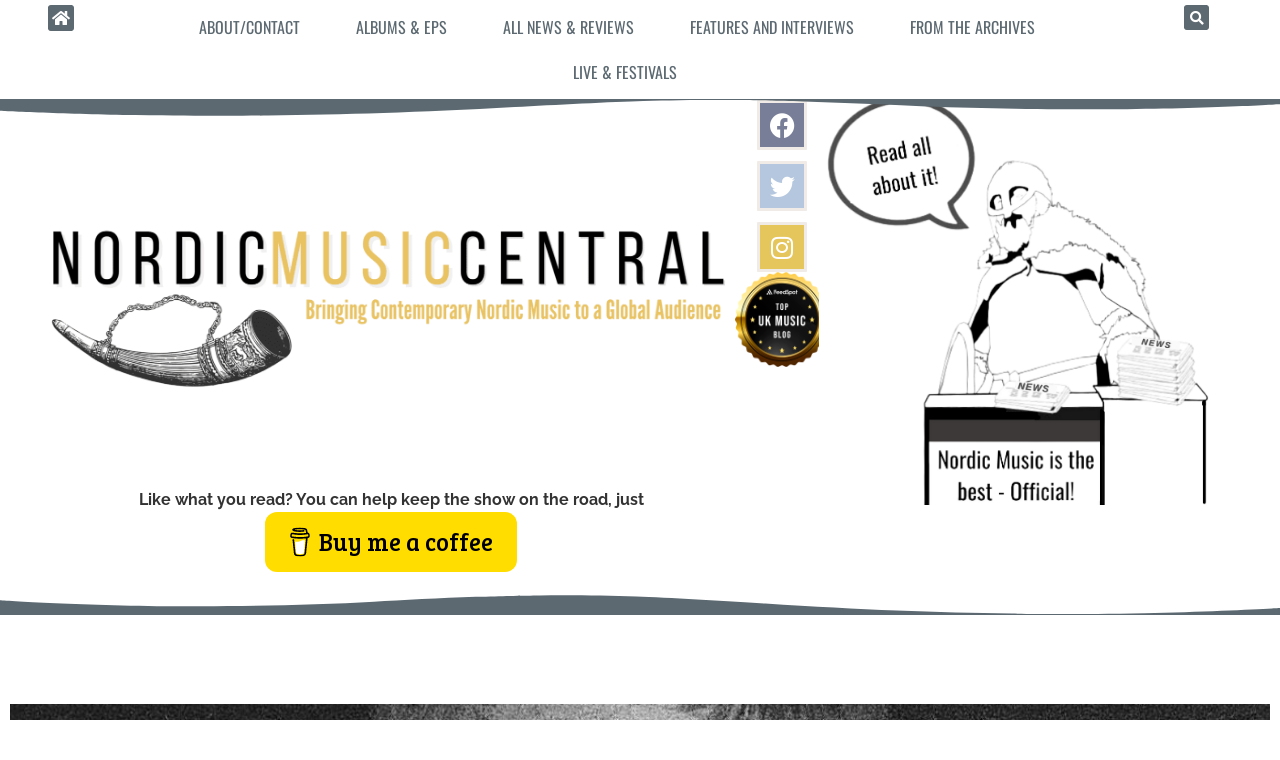

--- FILE ---
content_type: text/html; charset=utf-8
request_url: https://www.google.com/recaptcha/api2/anchor?ar=1&k=6LdoIlUkAAAAAEMGrS5F6-lQQ5fO2BqiHdGciAhS&co=aHR0cHM6Ly93d3cubm9yZGljbXVzaWNjZW50cmFsLmNvbTo0NDM.&hl=en&v=PoyoqOPhxBO7pBk68S4YbpHZ&size=invisible&anchor-ms=20000&execute-ms=30000&cb=o0ta1ishmkwx
body_size: 48813
content:
<!DOCTYPE HTML><html dir="ltr" lang="en"><head><meta http-equiv="Content-Type" content="text/html; charset=UTF-8">
<meta http-equiv="X-UA-Compatible" content="IE=edge">
<title>reCAPTCHA</title>
<style type="text/css">
/* cyrillic-ext */
@font-face {
  font-family: 'Roboto';
  font-style: normal;
  font-weight: 400;
  font-stretch: 100%;
  src: url(//fonts.gstatic.com/s/roboto/v48/KFO7CnqEu92Fr1ME7kSn66aGLdTylUAMa3GUBHMdazTgWw.woff2) format('woff2');
  unicode-range: U+0460-052F, U+1C80-1C8A, U+20B4, U+2DE0-2DFF, U+A640-A69F, U+FE2E-FE2F;
}
/* cyrillic */
@font-face {
  font-family: 'Roboto';
  font-style: normal;
  font-weight: 400;
  font-stretch: 100%;
  src: url(//fonts.gstatic.com/s/roboto/v48/KFO7CnqEu92Fr1ME7kSn66aGLdTylUAMa3iUBHMdazTgWw.woff2) format('woff2');
  unicode-range: U+0301, U+0400-045F, U+0490-0491, U+04B0-04B1, U+2116;
}
/* greek-ext */
@font-face {
  font-family: 'Roboto';
  font-style: normal;
  font-weight: 400;
  font-stretch: 100%;
  src: url(//fonts.gstatic.com/s/roboto/v48/KFO7CnqEu92Fr1ME7kSn66aGLdTylUAMa3CUBHMdazTgWw.woff2) format('woff2');
  unicode-range: U+1F00-1FFF;
}
/* greek */
@font-face {
  font-family: 'Roboto';
  font-style: normal;
  font-weight: 400;
  font-stretch: 100%;
  src: url(//fonts.gstatic.com/s/roboto/v48/KFO7CnqEu92Fr1ME7kSn66aGLdTylUAMa3-UBHMdazTgWw.woff2) format('woff2');
  unicode-range: U+0370-0377, U+037A-037F, U+0384-038A, U+038C, U+038E-03A1, U+03A3-03FF;
}
/* math */
@font-face {
  font-family: 'Roboto';
  font-style: normal;
  font-weight: 400;
  font-stretch: 100%;
  src: url(//fonts.gstatic.com/s/roboto/v48/KFO7CnqEu92Fr1ME7kSn66aGLdTylUAMawCUBHMdazTgWw.woff2) format('woff2');
  unicode-range: U+0302-0303, U+0305, U+0307-0308, U+0310, U+0312, U+0315, U+031A, U+0326-0327, U+032C, U+032F-0330, U+0332-0333, U+0338, U+033A, U+0346, U+034D, U+0391-03A1, U+03A3-03A9, U+03B1-03C9, U+03D1, U+03D5-03D6, U+03F0-03F1, U+03F4-03F5, U+2016-2017, U+2034-2038, U+203C, U+2040, U+2043, U+2047, U+2050, U+2057, U+205F, U+2070-2071, U+2074-208E, U+2090-209C, U+20D0-20DC, U+20E1, U+20E5-20EF, U+2100-2112, U+2114-2115, U+2117-2121, U+2123-214F, U+2190, U+2192, U+2194-21AE, U+21B0-21E5, U+21F1-21F2, U+21F4-2211, U+2213-2214, U+2216-22FF, U+2308-230B, U+2310, U+2319, U+231C-2321, U+2336-237A, U+237C, U+2395, U+239B-23B7, U+23D0, U+23DC-23E1, U+2474-2475, U+25AF, U+25B3, U+25B7, U+25BD, U+25C1, U+25CA, U+25CC, U+25FB, U+266D-266F, U+27C0-27FF, U+2900-2AFF, U+2B0E-2B11, U+2B30-2B4C, U+2BFE, U+3030, U+FF5B, U+FF5D, U+1D400-1D7FF, U+1EE00-1EEFF;
}
/* symbols */
@font-face {
  font-family: 'Roboto';
  font-style: normal;
  font-weight: 400;
  font-stretch: 100%;
  src: url(//fonts.gstatic.com/s/roboto/v48/KFO7CnqEu92Fr1ME7kSn66aGLdTylUAMaxKUBHMdazTgWw.woff2) format('woff2');
  unicode-range: U+0001-000C, U+000E-001F, U+007F-009F, U+20DD-20E0, U+20E2-20E4, U+2150-218F, U+2190, U+2192, U+2194-2199, U+21AF, U+21E6-21F0, U+21F3, U+2218-2219, U+2299, U+22C4-22C6, U+2300-243F, U+2440-244A, U+2460-24FF, U+25A0-27BF, U+2800-28FF, U+2921-2922, U+2981, U+29BF, U+29EB, U+2B00-2BFF, U+4DC0-4DFF, U+FFF9-FFFB, U+10140-1018E, U+10190-1019C, U+101A0, U+101D0-101FD, U+102E0-102FB, U+10E60-10E7E, U+1D2C0-1D2D3, U+1D2E0-1D37F, U+1F000-1F0FF, U+1F100-1F1AD, U+1F1E6-1F1FF, U+1F30D-1F30F, U+1F315, U+1F31C, U+1F31E, U+1F320-1F32C, U+1F336, U+1F378, U+1F37D, U+1F382, U+1F393-1F39F, U+1F3A7-1F3A8, U+1F3AC-1F3AF, U+1F3C2, U+1F3C4-1F3C6, U+1F3CA-1F3CE, U+1F3D4-1F3E0, U+1F3ED, U+1F3F1-1F3F3, U+1F3F5-1F3F7, U+1F408, U+1F415, U+1F41F, U+1F426, U+1F43F, U+1F441-1F442, U+1F444, U+1F446-1F449, U+1F44C-1F44E, U+1F453, U+1F46A, U+1F47D, U+1F4A3, U+1F4B0, U+1F4B3, U+1F4B9, U+1F4BB, U+1F4BF, U+1F4C8-1F4CB, U+1F4D6, U+1F4DA, U+1F4DF, U+1F4E3-1F4E6, U+1F4EA-1F4ED, U+1F4F7, U+1F4F9-1F4FB, U+1F4FD-1F4FE, U+1F503, U+1F507-1F50B, U+1F50D, U+1F512-1F513, U+1F53E-1F54A, U+1F54F-1F5FA, U+1F610, U+1F650-1F67F, U+1F687, U+1F68D, U+1F691, U+1F694, U+1F698, U+1F6AD, U+1F6B2, U+1F6B9-1F6BA, U+1F6BC, U+1F6C6-1F6CF, U+1F6D3-1F6D7, U+1F6E0-1F6EA, U+1F6F0-1F6F3, U+1F6F7-1F6FC, U+1F700-1F7FF, U+1F800-1F80B, U+1F810-1F847, U+1F850-1F859, U+1F860-1F887, U+1F890-1F8AD, U+1F8B0-1F8BB, U+1F8C0-1F8C1, U+1F900-1F90B, U+1F93B, U+1F946, U+1F984, U+1F996, U+1F9E9, U+1FA00-1FA6F, U+1FA70-1FA7C, U+1FA80-1FA89, U+1FA8F-1FAC6, U+1FACE-1FADC, U+1FADF-1FAE9, U+1FAF0-1FAF8, U+1FB00-1FBFF;
}
/* vietnamese */
@font-face {
  font-family: 'Roboto';
  font-style: normal;
  font-weight: 400;
  font-stretch: 100%;
  src: url(//fonts.gstatic.com/s/roboto/v48/KFO7CnqEu92Fr1ME7kSn66aGLdTylUAMa3OUBHMdazTgWw.woff2) format('woff2');
  unicode-range: U+0102-0103, U+0110-0111, U+0128-0129, U+0168-0169, U+01A0-01A1, U+01AF-01B0, U+0300-0301, U+0303-0304, U+0308-0309, U+0323, U+0329, U+1EA0-1EF9, U+20AB;
}
/* latin-ext */
@font-face {
  font-family: 'Roboto';
  font-style: normal;
  font-weight: 400;
  font-stretch: 100%;
  src: url(//fonts.gstatic.com/s/roboto/v48/KFO7CnqEu92Fr1ME7kSn66aGLdTylUAMa3KUBHMdazTgWw.woff2) format('woff2');
  unicode-range: U+0100-02BA, U+02BD-02C5, U+02C7-02CC, U+02CE-02D7, U+02DD-02FF, U+0304, U+0308, U+0329, U+1D00-1DBF, U+1E00-1E9F, U+1EF2-1EFF, U+2020, U+20A0-20AB, U+20AD-20C0, U+2113, U+2C60-2C7F, U+A720-A7FF;
}
/* latin */
@font-face {
  font-family: 'Roboto';
  font-style: normal;
  font-weight: 400;
  font-stretch: 100%;
  src: url(//fonts.gstatic.com/s/roboto/v48/KFO7CnqEu92Fr1ME7kSn66aGLdTylUAMa3yUBHMdazQ.woff2) format('woff2');
  unicode-range: U+0000-00FF, U+0131, U+0152-0153, U+02BB-02BC, U+02C6, U+02DA, U+02DC, U+0304, U+0308, U+0329, U+2000-206F, U+20AC, U+2122, U+2191, U+2193, U+2212, U+2215, U+FEFF, U+FFFD;
}
/* cyrillic-ext */
@font-face {
  font-family: 'Roboto';
  font-style: normal;
  font-weight: 500;
  font-stretch: 100%;
  src: url(//fonts.gstatic.com/s/roboto/v48/KFO7CnqEu92Fr1ME7kSn66aGLdTylUAMa3GUBHMdazTgWw.woff2) format('woff2');
  unicode-range: U+0460-052F, U+1C80-1C8A, U+20B4, U+2DE0-2DFF, U+A640-A69F, U+FE2E-FE2F;
}
/* cyrillic */
@font-face {
  font-family: 'Roboto';
  font-style: normal;
  font-weight: 500;
  font-stretch: 100%;
  src: url(//fonts.gstatic.com/s/roboto/v48/KFO7CnqEu92Fr1ME7kSn66aGLdTylUAMa3iUBHMdazTgWw.woff2) format('woff2');
  unicode-range: U+0301, U+0400-045F, U+0490-0491, U+04B0-04B1, U+2116;
}
/* greek-ext */
@font-face {
  font-family: 'Roboto';
  font-style: normal;
  font-weight: 500;
  font-stretch: 100%;
  src: url(//fonts.gstatic.com/s/roboto/v48/KFO7CnqEu92Fr1ME7kSn66aGLdTylUAMa3CUBHMdazTgWw.woff2) format('woff2');
  unicode-range: U+1F00-1FFF;
}
/* greek */
@font-face {
  font-family: 'Roboto';
  font-style: normal;
  font-weight: 500;
  font-stretch: 100%;
  src: url(//fonts.gstatic.com/s/roboto/v48/KFO7CnqEu92Fr1ME7kSn66aGLdTylUAMa3-UBHMdazTgWw.woff2) format('woff2');
  unicode-range: U+0370-0377, U+037A-037F, U+0384-038A, U+038C, U+038E-03A1, U+03A3-03FF;
}
/* math */
@font-face {
  font-family: 'Roboto';
  font-style: normal;
  font-weight: 500;
  font-stretch: 100%;
  src: url(//fonts.gstatic.com/s/roboto/v48/KFO7CnqEu92Fr1ME7kSn66aGLdTylUAMawCUBHMdazTgWw.woff2) format('woff2');
  unicode-range: U+0302-0303, U+0305, U+0307-0308, U+0310, U+0312, U+0315, U+031A, U+0326-0327, U+032C, U+032F-0330, U+0332-0333, U+0338, U+033A, U+0346, U+034D, U+0391-03A1, U+03A3-03A9, U+03B1-03C9, U+03D1, U+03D5-03D6, U+03F0-03F1, U+03F4-03F5, U+2016-2017, U+2034-2038, U+203C, U+2040, U+2043, U+2047, U+2050, U+2057, U+205F, U+2070-2071, U+2074-208E, U+2090-209C, U+20D0-20DC, U+20E1, U+20E5-20EF, U+2100-2112, U+2114-2115, U+2117-2121, U+2123-214F, U+2190, U+2192, U+2194-21AE, U+21B0-21E5, U+21F1-21F2, U+21F4-2211, U+2213-2214, U+2216-22FF, U+2308-230B, U+2310, U+2319, U+231C-2321, U+2336-237A, U+237C, U+2395, U+239B-23B7, U+23D0, U+23DC-23E1, U+2474-2475, U+25AF, U+25B3, U+25B7, U+25BD, U+25C1, U+25CA, U+25CC, U+25FB, U+266D-266F, U+27C0-27FF, U+2900-2AFF, U+2B0E-2B11, U+2B30-2B4C, U+2BFE, U+3030, U+FF5B, U+FF5D, U+1D400-1D7FF, U+1EE00-1EEFF;
}
/* symbols */
@font-face {
  font-family: 'Roboto';
  font-style: normal;
  font-weight: 500;
  font-stretch: 100%;
  src: url(//fonts.gstatic.com/s/roboto/v48/KFO7CnqEu92Fr1ME7kSn66aGLdTylUAMaxKUBHMdazTgWw.woff2) format('woff2');
  unicode-range: U+0001-000C, U+000E-001F, U+007F-009F, U+20DD-20E0, U+20E2-20E4, U+2150-218F, U+2190, U+2192, U+2194-2199, U+21AF, U+21E6-21F0, U+21F3, U+2218-2219, U+2299, U+22C4-22C6, U+2300-243F, U+2440-244A, U+2460-24FF, U+25A0-27BF, U+2800-28FF, U+2921-2922, U+2981, U+29BF, U+29EB, U+2B00-2BFF, U+4DC0-4DFF, U+FFF9-FFFB, U+10140-1018E, U+10190-1019C, U+101A0, U+101D0-101FD, U+102E0-102FB, U+10E60-10E7E, U+1D2C0-1D2D3, U+1D2E0-1D37F, U+1F000-1F0FF, U+1F100-1F1AD, U+1F1E6-1F1FF, U+1F30D-1F30F, U+1F315, U+1F31C, U+1F31E, U+1F320-1F32C, U+1F336, U+1F378, U+1F37D, U+1F382, U+1F393-1F39F, U+1F3A7-1F3A8, U+1F3AC-1F3AF, U+1F3C2, U+1F3C4-1F3C6, U+1F3CA-1F3CE, U+1F3D4-1F3E0, U+1F3ED, U+1F3F1-1F3F3, U+1F3F5-1F3F7, U+1F408, U+1F415, U+1F41F, U+1F426, U+1F43F, U+1F441-1F442, U+1F444, U+1F446-1F449, U+1F44C-1F44E, U+1F453, U+1F46A, U+1F47D, U+1F4A3, U+1F4B0, U+1F4B3, U+1F4B9, U+1F4BB, U+1F4BF, U+1F4C8-1F4CB, U+1F4D6, U+1F4DA, U+1F4DF, U+1F4E3-1F4E6, U+1F4EA-1F4ED, U+1F4F7, U+1F4F9-1F4FB, U+1F4FD-1F4FE, U+1F503, U+1F507-1F50B, U+1F50D, U+1F512-1F513, U+1F53E-1F54A, U+1F54F-1F5FA, U+1F610, U+1F650-1F67F, U+1F687, U+1F68D, U+1F691, U+1F694, U+1F698, U+1F6AD, U+1F6B2, U+1F6B9-1F6BA, U+1F6BC, U+1F6C6-1F6CF, U+1F6D3-1F6D7, U+1F6E0-1F6EA, U+1F6F0-1F6F3, U+1F6F7-1F6FC, U+1F700-1F7FF, U+1F800-1F80B, U+1F810-1F847, U+1F850-1F859, U+1F860-1F887, U+1F890-1F8AD, U+1F8B0-1F8BB, U+1F8C0-1F8C1, U+1F900-1F90B, U+1F93B, U+1F946, U+1F984, U+1F996, U+1F9E9, U+1FA00-1FA6F, U+1FA70-1FA7C, U+1FA80-1FA89, U+1FA8F-1FAC6, U+1FACE-1FADC, U+1FADF-1FAE9, U+1FAF0-1FAF8, U+1FB00-1FBFF;
}
/* vietnamese */
@font-face {
  font-family: 'Roboto';
  font-style: normal;
  font-weight: 500;
  font-stretch: 100%;
  src: url(//fonts.gstatic.com/s/roboto/v48/KFO7CnqEu92Fr1ME7kSn66aGLdTylUAMa3OUBHMdazTgWw.woff2) format('woff2');
  unicode-range: U+0102-0103, U+0110-0111, U+0128-0129, U+0168-0169, U+01A0-01A1, U+01AF-01B0, U+0300-0301, U+0303-0304, U+0308-0309, U+0323, U+0329, U+1EA0-1EF9, U+20AB;
}
/* latin-ext */
@font-face {
  font-family: 'Roboto';
  font-style: normal;
  font-weight: 500;
  font-stretch: 100%;
  src: url(//fonts.gstatic.com/s/roboto/v48/KFO7CnqEu92Fr1ME7kSn66aGLdTylUAMa3KUBHMdazTgWw.woff2) format('woff2');
  unicode-range: U+0100-02BA, U+02BD-02C5, U+02C7-02CC, U+02CE-02D7, U+02DD-02FF, U+0304, U+0308, U+0329, U+1D00-1DBF, U+1E00-1E9F, U+1EF2-1EFF, U+2020, U+20A0-20AB, U+20AD-20C0, U+2113, U+2C60-2C7F, U+A720-A7FF;
}
/* latin */
@font-face {
  font-family: 'Roboto';
  font-style: normal;
  font-weight: 500;
  font-stretch: 100%;
  src: url(//fonts.gstatic.com/s/roboto/v48/KFO7CnqEu92Fr1ME7kSn66aGLdTylUAMa3yUBHMdazQ.woff2) format('woff2');
  unicode-range: U+0000-00FF, U+0131, U+0152-0153, U+02BB-02BC, U+02C6, U+02DA, U+02DC, U+0304, U+0308, U+0329, U+2000-206F, U+20AC, U+2122, U+2191, U+2193, U+2212, U+2215, U+FEFF, U+FFFD;
}
/* cyrillic-ext */
@font-face {
  font-family: 'Roboto';
  font-style: normal;
  font-weight: 900;
  font-stretch: 100%;
  src: url(//fonts.gstatic.com/s/roboto/v48/KFO7CnqEu92Fr1ME7kSn66aGLdTylUAMa3GUBHMdazTgWw.woff2) format('woff2');
  unicode-range: U+0460-052F, U+1C80-1C8A, U+20B4, U+2DE0-2DFF, U+A640-A69F, U+FE2E-FE2F;
}
/* cyrillic */
@font-face {
  font-family: 'Roboto';
  font-style: normal;
  font-weight: 900;
  font-stretch: 100%;
  src: url(//fonts.gstatic.com/s/roboto/v48/KFO7CnqEu92Fr1ME7kSn66aGLdTylUAMa3iUBHMdazTgWw.woff2) format('woff2');
  unicode-range: U+0301, U+0400-045F, U+0490-0491, U+04B0-04B1, U+2116;
}
/* greek-ext */
@font-face {
  font-family: 'Roboto';
  font-style: normal;
  font-weight: 900;
  font-stretch: 100%;
  src: url(//fonts.gstatic.com/s/roboto/v48/KFO7CnqEu92Fr1ME7kSn66aGLdTylUAMa3CUBHMdazTgWw.woff2) format('woff2');
  unicode-range: U+1F00-1FFF;
}
/* greek */
@font-face {
  font-family: 'Roboto';
  font-style: normal;
  font-weight: 900;
  font-stretch: 100%;
  src: url(//fonts.gstatic.com/s/roboto/v48/KFO7CnqEu92Fr1ME7kSn66aGLdTylUAMa3-UBHMdazTgWw.woff2) format('woff2');
  unicode-range: U+0370-0377, U+037A-037F, U+0384-038A, U+038C, U+038E-03A1, U+03A3-03FF;
}
/* math */
@font-face {
  font-family: 'Roboto';
  font-style: normal;
  font-weight: 900;
  font-stretch: 100%;
  src: url(//fonts.gstatic.com/s/roboto/v48/KFO7CnqEu92Fr1ME7kSn66aGLdTylUAMawCUBHMdazTgWw.woff2) format('woff2');
  unicode-range: U+0302-0303, U+0305, U+0307-0308, U+0310, U+0312, U+0315, U+031A, U+0326-0327, U+032C, U+032F-0330, U+0332-0333, U+0338, U+033A, U+0346, U+034D, U+0391-03A1, U+03A3-03A9, U+03B1-03C9, U+03D1, U+03D5-03D6, U+03F0-03F1, U+03F4-03F5, U+2016-2017, U+2034-2038, U+203C, U+2040, U+2043, U+2047, U+2050, U+2057, U+205F, U+2070-2071, U+2074-208E, U+2090-209C, U+20D0-20DC, U+20E1, U+20E5-20EF, U+2100-2112, U+2114-2115, U+2117-2121, U+2123-214F, U+2190, U+2192, U+2194-21AE, U+21B0-21E5, U+21F1-21F2, U+21F4-2211, U+2213-2214, U+2216-22FF, U+2308-230B, U+2310, U+2319, U+231C-2321, U+2336-237A, U+237C, U+2395, U+239B-23B7, U+23D0, U+23DC-23E1, U+2474-2475, U+25AF, U+25B3, U+25B7, U+25BD, U+25C1, U+25CA, U+25CC, U+25FB, U+266D-266F, U+27C0-27FF, U+2900-2AFF, U+2B0E-2B11, U+2B30-2B4C, U+2BFE, U+3030, U+FF5B, U+FF5D, U+1D400-1D7FF, U+1EE00-1EEFF;
}
/* symbols */
@font-face {
  font-family: 'Roboto';
  font-style: normal;
  font-weight: 900;
  font-stretch: 100%;
  src: url(//fonts.gstatic.com/s/roboto/v48/KFO7CnqEu92Fr1ME7kSn66aGLdTylUAMaxKUBHMdazTgWw.woff2) format('woff2');
  unicode-range: U+0001-000C, U+000E-001F, U+007F-009F, U+20DD-20E0, U+20E2-20E4, U+2150-218F, U+2190, U+2192, U+2194-2199, U+21AF, U+21E6-21F0, U+21F3, U+2218-2219, U+2299, U+22C4-22C6, U+2300-243F, U+2440-244A, U+2460-24FF, U+25A0-27BF, U+2800-28FF, U+2921-2922, U+2981, U+29BF, U+29EB, U+2B00-2BFF, U+4DC0-4DFF, U+FFF9-FFFB, U+10140-1018E, U+10190-1019C, U+101A0, U+101D0-101FD, U+102E0-102FB, U+10E60-10E7E, U+1D2C0-1D2D3, U+1D2E0-1D37F, U+1F000-1F0FF, U+1F100-1F1AD, U+1F1E6-1F1FF, U+1F30D-1F30F, U+1F315, U+1F31C, U+1F31E, U+1F320-1F32C, U+1F336, U+1F378, U+1F37D, U+1F382, U+1F393-1F39F, U+1F3A7-1F3A8, U+1F3AC-1F3AF, U+1F3C2, U+1F3C4-1F3C6, U+1F3CA-1F3CE, U+1F3D4-1F3E0, U+1F3ED, U+1F3F1-1F3F3, U+1F3F5-1F3F7, U+1F408, U+1F415, U+1F41F, U+1F426, U+1F43F, U+1F441-1F442, U+1F444, U+1F446-1F449, U+1F44C-1F44E, U+1F453, U+1F46A, U+1F47D, U+1F4A3, U+1F4B0, U+1F4B3, U+1F4B9, U+1F4BB, U+1F4BF, U+1F4C8-1F4CB, U+1F4D6, U+1F4DA, U+1F4DF, U+1F4E3-1F4E6, U+1F4EA-1F4ED, U+1F4F7, U+1F4F9-1F4FB, U+1F4FD-1F4FE, U+1F503, U+1F507-1F50B, U+1F50D, U+1F512-1F513, U+1F53E-1F54A, U+1F54F-1F5FA, U+1F610, U+1F650-1F67F, U+1F687, U+1F68D, U+1F691, U+1F694, U+1F698, U+1F6AD, U+1F6B2, U+1F6B9-1F6BA, U+1F6BC, U+1F6C6-1F6CF, U+1F6D3-1F6D7, U+1F6E0-1F6EA, U+1F6F0-1F6F3, U+1F6F7-1F6FC, U+1F700-1F7FF, U+1F800-1F80B, U+1F810-1F847, U+1F850-1F859, U+1F860-1F887, U+1F890-1F8AD, U+1F8B0-1F8BB, U+1F8C0-1F8C1, U+1F900-1F90B, U+1F93B, U+1F946, U+1F984, U+1F996, U+1F9E9, U+1FA00-1FA6F, U+1FA70-1FA7C, U+1FA80-1FA89, U+1FA8F-1FAC6, U+1FACE-1FADC, U+1FADF-1FAE9, U+1FAF0-1FAF8, U+1FB00-1FBFF;
}
/* vietnamese */
@font-face {
  font-family: 'Roboto';
  font-style: normal;
  font-weight: 900;
  font-stretch: 100%;
  src: url(//fonts.gstatic.com/s/roboto/v48/KFO7CnqEu92Fr1ME7kSn66aGLdTylUAMa3OUBHMdazTgWw.woff2) format('woff2');
  unicode-range: U+0102-0103, U+0110-0111, U+0128-0129, U+0168-0169, U+01A0-01A1, U+01AF-01B0, U+0300-0301, U+0303-0304, U+0308-0309, U+0323, U+0329, U+1EA0-1EF9, U+20AB;
}
/* latin-ext */
@font-face {
  font-family: 'Roboto';
  font-style: normal;
  font-weight: 900;
  font-stretch: 100%;
  src: url(//fonts.gstatic.com/s/roboto/v48/KFO7CnqEu92Fr1ME7kSn66aGLdTylUAMa3KUBHMdazTgWw.woff2) format('woff2');
  unicode-range: U+0100-02BA, U+02BD-02C5, U+02C7-02CC, U+02CE-02D7, U+02DD-02FF, U+0304, U+0308, U+0329, U+1D00-1DBF, U+1E00-1E9F, U+1EF2-1EFF, U+2020, U+20A0-20AB, U+20AD-20C0, U+2113, U+2C60-2C7F, U+A720-A7FF;
}
/* latin */
@font-face {
  font-family: 'Roboto';
  font-style: normal;
  font-weight: 900;
  font-stretch: 100%;
  src: url(//fonts.gstatic.com/s/roboto/v48/KFO7CnqEu92Fr1ME7kSn66aGLdTylUAMa3yUBHMdazQ.woff2) format('woff2');
  unicode-range: U+0000-00FF, U+0131, U+0152-0153, U+02BB-02BC, U+02C6, U+02DA, U+02DC, U+0304, U+0308, U+0329, U+2000-206F, U+20AC, U+2122, U+2191, U+2193, U+2212, U+2215, U+FEFF, U+FFFD;
}

</style>
<link rel="stylesheet" type="text/css" href="https://www.gstatic.com/recaptcha/releases/PoyoqOPhxBO7pBk68S4YbpHZ/styles__ltr.css">
<script nonce="p93f57wG0j5_I9oCzv6T-g" type="text/javascript">window['__recaptcha_api'] = 'https://www.google.com/recaptcha/api2/';</script>
<script type="text/javascript" src="https://www.gstatic.com/recaptcha/releases/PoyoqOPhxBO7pBk68S4YbpHZ/recaptcha__en.js" nonce="p93f57wG0j5_I9oCzv6T-g">
      
    </script></head>
<body><div id="rc-anchor-alert" class="rc-anchor-alert"></div>
<input type="hidden" id="recaptcha-token" value="[base64]">
<script type="text/javascript" nonce="p93f57wG0j5_I9oCzv6T-g">
      recaptcha.anchor.Main.init("[\x22ainput\x22,[\x22bgdata\x22,\x22\x22,\[base64]/[base64]/[base64]/KE4oMTI0LHYsdi5HKSxMWihsLHYpKTpOKDEyNCx2LGwpLFYpLHYpLFQpKSxGKDE3MSx2KX0scjc9ZnVuY3Rpb24obCl7cmV0dXJuIGx9LEM9ZnVuY3Rpb24obCxWLHYpe04odixsLFYpLFZbYWtdPTI3OTZ9LG49ZnVuY3Rpb24obCxWKXtWLlg9KChWLlg/[base64]/[base64]/[base64]/[base64]/[base64]/[base64]/[base64]/[base64]/[base64]/[base64]/[base64]\\u003d\x22,\[base64]\\u003d\\u003d\x22,\x22w6Ziw44Cw6rDsTbCiCMNwokpdjDDrcK+HSTDoMKlOR3Cr8OEdMKOSRzDksKuw6HCjXATM8O0w4LCmx85w7thwrjDgCsBw5o8bhlofcOUwoNDw5AYw40rA2dBw78+wqtoVGg4LcO0w6TDo1pew4l7RwgcVV/DvMKjw5Zue8OTFcO1McORGMKswrHChzwtw4nCkcK2DsKDw6F+GsOjXyJoEENswp50wrJpAMO7J2vDnxwFEMO1wq/DmcKCw5g/[base64]/Cln/CtElHcGR9QMOeNHN6VHPDmX7Cv8OfwpTClcOWAHXCi0HCtBMiXw/CtsOMw7l8w7tBwr59wpRqYCLCimbDnsOtc8ONKcKLUSApwqfCoGkHw7jCqmrCrsO9ZcO4bQ3CpMOBwr7Dr8K2w4oBw7fCjMOSwrHCh2J/wrhSJ2rDg8Kfw6DCr8KQUSMYNxwMwqkpaMKnwpNMEMOTwqrDocODwobDmMKjw6tJw67DtsOPw55xwrtkwqTCkwAxbcK/bW96wrjDrsODwppHw4pgw5DDvTAsU8K9GMOgM1wuKmFqKngVQwXCoxnDowTCmMKKwqchwqDDhsOhUEkNbSt/[base64]/[base64]/w47CsMK/YsO0w7nDhsKowoPDg2ALN8OiwobDl8Oaw4QPOhIraMO9w6fDkjZfw6Rlw47DpRVcwr3Ch33DgsKTw4/Dp8O3wqrCv8K7UcOmD8KLA8Onw5Zdwqtew5puwqzCmcO4w7ECUMKEZlnCmwrCnCfDhMKfw4jChSnClcKhWR5cX37Cnh/DgsOWNcOmf0HCkMKWPlgXccOrc3bChMKSEcOZw7ofY041w4PDg8KXwqfDlA84wq7DucKVA8KxPMOCbn3Dp1tfahLCkUDChj3DthVJwq51N8Onw45aNsOIXcKmFMOIwoN8EAXDj8OLw6V+AsOzwroTwo3Cth5Zw4jDoxdEWnV9SzTCucKPw51Lw7bDg8O7w4RTw7/DsERww5EkXcKjbsKhccKNwprDlsKJPCzCvXFGwrcZwpw6wqAVw7xbEMOvw7TCkxQyJsOQQ1TDhcK4HEvDqWlNUXXDnQDDsX3DtsK7wqxAwqV3Lj/DjWUgwpLCtsKuw5d1SsKfSyvDkiXDqcOEw4c7XMO2w6F2AsKqw7bCisKYw5XDiMKFwrVMw6YDccOqwr48wpfCpT5oMcOuw7XClyJnwrnCrMOzICV8wrFSwo7Ct8Kxwos9IcKwwpw9wqXDr8OgVMKdHsO3w6kSBjjCgMO3w4k4fRTDg23CrCcVw5zCr0s3wr/CvMOsLcKPUD0ZwqHDrsKtPFHDpsKhOEDDgkvDoALDiSApfsOoO8KHYsO5w5Z5w5Mdwo/CnMKew7TCkmnCkMOvw6NKw4/DhmLChGELHU0RKwnCh8KfwqQzCcOZwqRPwq0TwoorLMKiw4nCrMK0dSpEfsOVwpgDwo/DkRhpbcOySEvCgcOiOcKiecO4w59Ow4hUW8OYOsOmTcOLw53DqsKew4fCnMOaETTCisOowrogw5vDlmZiwqZUwpPDmBgMwr3DumcoworCqMOOBwIjRcKKw7h+aA/Di3vCgcKfwoU9w4rCiFHDpsOMw4URe1pVwolBwr/CtcKsXMK9woLDi8KZw6gmw7rCn8OBw7M6CcKlwpwpw7TCkR8vMBo+w7vDlX47w5bCsMK4CMOrwoNYFMOxccOnwpQ2wr/DvcO6wrPDhQbClzTDrDLDhy/CsMOtbGXDv8Osw5ppSHHDiB3Ckk7DtRvDtQU9woDCsMKXNH4zwqsYw7nDpMOhwrcVIcKNX8Kjw4QwwrxUc8KSw5rCusO1w7RCfsOYYRrCliDDpcKgd2rCgxpLCcO9wpEiw7/CoMKxFgbCigEZFsKmJsKeDS0Bw5IGNsOpFMOOYsO8wqdewoZ/asOGw6I/CDBWwrJzY8KKwohkw7VFw5jCh354DcKbwosow5wxw4rCjsOPwqDCs8OYTcKDcjUyw4ljS8OFwo7ChiLCtcKHwoXCicK3KgHDriPCiMKDbMO+CEQ0OEQ6w7DDiMO7w6wvwrdIw45Iw45QKnZPOkIlwovCiUBuAcOhwo/CiMK2XyXDgcKRe2MCwplqcsO8wo/DicOTw4JZLXI5wrZfQ8KwAzPDisK3wp0Lw7vDtsOXKcKRPsOEOMOzLsK7w5jDvcOTwp3DrgbCiMOyYsO/wpMhBlzDnQ7Co8Otw4LCm8Krw6TChV7CocO4wo8TbMKMPMKmeXMBw5ACw7cfJloZCsKRdSXDvxXChsO2VCjCnyrCiEYuPcKrwrbDlMOyw6Z2w4g+w79bWcOscMKYbMKuwpAhJMKcwpxOLj3ClcO5QMKSwq3CgcOkE8KIPg3CkFwbw4RiCg/ClHJgPMKgwqfCvD/DmjshcsOrBjvCmXXCi8OCU8OSwpDDm2sTFsOCAsKHwo9TwqrDmGbDjyMVw5XDuMKKTsOtPMO/w7Zlwp1MUsOwRCAsw5lkBRbCn8Opw7cJJcKuwpjDv2EfNcONwp3Co8Odwr7Dig8aVsKtVMKdwpEXYlY/w6ZAw6bDqMK7wpogeRvCrxbDisKKw610wqdfwqbDsSNVBsODPBZswpjDuXvDocOXw4NtwrvCq8OCMRxveMOtw57Di8OoOsKGw6dtw7B0woRtbcOAw5fCrMOpw4/CtMOgwq8CNsOPCDvCkyZaw6Ijw6BIWMKiDBwmFzDCkcOKaxB3NllSwpYGwqrCuDHCu1ZAwr9jAMOzcsO6wptMTcOcTloYwpjCuMK+S8O1wq3DikFFEMKmw6HDmcOpBXbCpcOtQsOawrvDisOyDMKHCMO+wpfCjFYNw7pDwqzDijkaVsKfTHFJw4/CiyPCqsOjZcKIYcOLw77DgMOOTsKHwo3DusOFwrdieUsFwqPClcOrw6tVU8OXecK/[base64]/Dl2UBY8KlXDxuw6nDiMKlwovDu8KiwqPCicKNw511TsOjwp4uw6HCtMOXRWQPw7HCmcK/wovCnMOhGcKjwq9PM3pnwpsNwoZWfWpQw4h/CsKCwqQNV0PDpgJcannCmsKkw4/Dg8Opwp58MF7DojbCtyHDksOWITbClQ/CucKkw4xbwqjDiMKoU8KZwrMmPAZgwrnDjsKEewBaL8OHdMOgHVbCscO4wrN8DMOQMxwvwqXCjMOcTcO1w5zCoF/Cg3UrYgAPehTDusKBwojDtm8EYMKlPcO1w6vDsMO/NsO1w7oBAcOSwqsVwo1Uw7PCgMKLCcO7wr3CmMKqIMOnwoDDgcO6w7vDm1bDkwM/w7NWBcKqwpjCucKxScOjw7TDm8OdegQcw6fCr8ObBcKCI8OWwr4UFMO/GsKuwopIc8OHcghzwqDCjMOLMjlTN8KNwoHCpxBqam/Dm8O3NcKRHlcGBmDDn8KaWg5MWB4BMMKZA3jDqMOlD8KUIsOhw6PCo8OcbBTClGJUw6jDpsOFwr7CrcOgZQTCqm3DmcO/w4EXaljDl8O7w6TCgMOEBMK2w5N8D37ChCYSCBXDh8KeGh/DoFPDkQpDwrB8dyTCqnYxw5jDjCUHwobCtMOHw5LCrwTDvsKSwpR3wrDDlsKmw5Q1wpERwqDDijHDhMOlMxQEd8KJHBcoJ8OUwp/CisOsw5DChcKVw4zChMKkDF3DusOFwpDDqMOBJlcTwoclLgBuZsOKHMOMGsK3w6hFwqZuMRMmw7nDq2l1wqcrw5LCkB5BwrrCmMK6wqvCm30acAEhLgbCjsKRUEANwq5Ef8Oxw55JSMOBA8Kgw47Dg3zDosOLw67DthlRw5TCulvCusKhOcO1w5PClUh/w5VmNMO+w6dyG1XCn0NPfcOrwozCq8OJw7jCqF9twowmeDDDoyvCp1rDg8OCZDUSw7/[base64]/[base64]/CgcKTE8KPSMKLwpDCqUFWw4jCvhA2ScOzCTI4C8Ohwp9cwotMwpfDv8OOAB52wqgqNsOWwrBHw7nCoXHCpmPCqmQnwoXCrXlMw69mG0nCi1PDm8OgHcOoHDsNIsOMfsO5CF3CtDDCp8KWcxfDssOHwr/CpCAObcONasOtwrEMeMOTw6rCixA3wp/Cn8OAJw7DtBPCo8OQw4XDuyjDs2YIfMK/MATDrXDCr8Oew5UjRcOfMEZ8S8O4w6vCvxfDkcKkKsOiw7jDrcK5wo0NTBHCjR/DpH8Ywr1rwrDDk8O9wr7ChcKyw77DnipIeMKPf04KbnnDp2cEwrbDu1LDsW3ChsO/[base64]/w6d6wolkw6nCo8OSUMK5w7XDmsOdWgorwoslw7EXQ8OFHllJwrt6wpnDpsOiUBpwBMOtwq7DsMOsw7PCmRQNXMOfDMK9RVBkajjCtl5Jwq7DmMOfwpPDn8KswpfDkMOpwrA1wrzCsUkKwqV/JDZZGsKSwo/DkH/[base64]/V3hMUsO9w40UaCvDnzbDgnHCm8K5QcK1w7gtRcKuSMKtbcKJZGdQdsO0SE8rOjzCmXjDnzx0cMOpw6bDmsKtwrVUKS/Ckkwww7PDkgPCswMOwprDnMOdGTHDjVLDssOzK2zCjUDCvcOybsO0RsKxw7DDpcKfwpAxw6jCp8OKaX7CtzrCmkPCuGVcw7DDomALQHIqG8OheMKww5fDksKuGMKEwrMYMsOTwqfDosOVwpbDusKnw4TCnRXCuk3CvkpfIRbDvR/[base64]/ClXrDjgwnwrDDvcKLw5wDwoLDjD0JwqXDi3NAHcOeMsOrwpRlw7RpwozCocOXHSRXw7FSwq/CvEzDhHHCtGnCh3tww4R7ZMKfXGbDhCMSZFkvR8KIwr/[base64]/wrjCphPCvljClB53EcKJRsOtNHrDt8OCwo7DmcKiYyLCtW9wJ8OGCcKPwqAsw7TDmcO+LMK6w6TCvwbCkC/CtGcoasKARnAKw6vCul94dcOXw6XCkmTDqH9Pwqlvw74lCUfDtWvCvEzCuSrDllzDjGLCtcOOwokPw4pHw5rCkEVqwq0dwpnDpHnCg8Kzw4nDg8OjQsOzwrpHCEctw6jDjsOLwoI/w5bCjMOMLybDhibDlWTCvsKnQcONw4BKw6Z6wrMuw5gdwp5IwqTDtcKQLsOywp/Cn8OnUMKsdsK1FMKpCMO6wpHCtHwOwr8NwpM7worDsXnDpUXDgQrDhUzDqCvCrA8rf28kwpzCqTHDn8K2DzY+PQLDtMO4SSPDqxnDqy7CpMORw6TDlsKMakPDhQsowoMww6ELwo5uwr4NYcKWDVlaK37CgsKYw4VXw5kECcOkwrZlwqjDqG/[base64]/Cgm4Rw6TCjy/DnGjDpDV5ZcKBwpNuw7gnUsOawqrDlsKEUS/ChAAuVyzDtsOEGMKVwrPDuz3CoXc1QcKBw74+w6hQaHchw7DDmcONeMOgVMOswpp/[base64]/[base64]/CvMK3J8ObWENuUjHCvMO7wrknwq9FE1Zyw6/Ct3bDtsKcwozCt8KxwqLDmsOTwrUEBMOcdifDqlHCgcOqwq5YN8KZL03CrCPDpMOQw53DlcKbeD7CisKBJgbCoWwBa8OPwq/DuMKMw6cJfWtpbAnCisKmw7skcsOnHV/DhsKdb0zCg8Ocw5NfGcKrM8KpIMKAEcK3wohbwpPDviJawqJdw5fDtAxIwozCin4RwobDk2RMJsKKwrNmw53DiVDDmGsCwqPCr8OPw5HCmMKew5xnH29aB0TDqDhbTsO/RUXDgcKBRxVxecOnwqYGKyNjKsOrw4jDnkXDpcOBWcKAfcOhZsOhw4crdnoEWQJoVi5Cw7rDtWMGUQZew4kzwotEw7vCiB9nbmd9NWvDhMKxw7wBDiAWC8KRwqbDoALCqsO1JH/DjQV0Kzdpwo7CqCAmwqsaOk/CqsKhwo3CiSHCpwbCnXAOw4TDoMK1w6Ixw75Ia2nCo8KFw7HCjMKjW8OeXcKGwpgWwotqSSvCkcObwr3CrHMPRV3DrcO/[base64]/[base64]/Cj8OFwrTCoxTCnCkBEToYBSYlw4DDjwpYSi7CoXh+wq7DisKhw7NyPcK8w4vDvExyG8KyOG7CimPCoB0AwpHDgMO9NQhrwprDghnCgsKJHcK5w7E/[base64]/R8KjwpzCqcK1wrfCiMOVU3fDocOVfVnDozgYT2tswrVbwrM9w4/Cr8KqwqXDu8KpwoYGTBTDi1ovw43CqsK6ex9lw559w5thw7/CiMKqw6rDq8OWTTNNwq4fwqRFNgDDvMK/[base64]/CgFjCu8O4aMKPJsKXw73DhWlBK2BTQ8KUWsKfBsO+wrfCqMKKw4k5w6Fow6vCmAkHwo7CnUvDjSXDgEHCu0cYw7PDmMK/[base64]/[base64]/U3DCo2UgQ8KTNMO5wpXCuiHCuxLCqj8tfsKFwrhrIj/CjsOWwr7CrTLCr8O8w6LDu2JPKwjDlkXDnMKDw7lew4rCriFnwoTCuWk3w4TCmEwgAsKyfcKJGMKFwowMw7/DkcOREkTClEjDsQ/DjETDiXvCh37Dvw7Dr8KbGsK2ZcOGFsK2SwTCrHxEw63CrEEAA2lCBTnDi2HCiB/CisKRS2N3wrp3wrJGw6LDusO9UF0Xw5bCh8KCw6HDqMKZwp7CjsOxVWPDgBo2JsOKwo7DlldWwrZDVTbCsw0zwqXCocKEQz/CncKPX8OCw6LDix86I8OmwoTDujIbLsKJw5Eqw4Rdw5zDngnDqSV3E8ORw5UFw6Agw6MCS8OFaBzCiMKYw6EXTMKLZcKfIUfDqcKwfwA4w44ew4jDvMK+SzPDl8Orc8OoQMKBRMO0TsOkBsKcworCjyAEwrcnIMKrLcKVw6B3w6t+RMOiWsKMc8OcLsKgw4V6Oi/ChwbDqMK4wqPCt8K3WcKrwqbCtsKrw7NREcKXFMO/w4UiwrJfw4x4wpgjwqjDtMOdwoLCj0FUGsK5YcKDwp5Kwq7Dv8Ojw6IlRn5Xw77DgRtWIVrDn3wiPsKuw50TwqnCmQpZwqnDjQHDt8Oow4nDqcOZwo7Do8K9w5FsH8KWLRnDtcOUJcKqJsKJwrQJwpPDhmgbwoDDt1lIw5HDsl90Uw7Dtm3DsMK/wrLDjMKow6tqM3Jjw5XCn8OgYsKZwoNswoHCnMOVw6nDrcKBPsOCw4rCt2l+w4w4RlAdw5ooBsOfBBwOw409wpDDrW0Vw6bDmsKRNyV9BBnDjHbDi8OXw5TDjMKewp5OXk5Awp3Coy7CicKTBFYnwr3Dh8K9w7UwaAQrw6PDhlDDncKQwo4cdsK7WsKjwp/Dg23DvsOvwr5ZwrEVBsO1woI4HcKIw4fCn8KfwoPCkmbDvMKYwohkwrNMwp9DUcOvw7QpwpjCuh1EAmzCusOwwoMkRRlGw5XDqknCmcO8w6kyw7rCtj3Dml4/[base64]/DsMOUw7LCj0jDt8OuUUzCo8K6TcKtGsO6w6fDigVwMcK0wpnDmcKxBsOswqUNw7zCmQ4Rw4kabMK3woXCnMOoccOgRH7Cv1gcaw9jTCfCnAnCrsK3RXYywqDDiFRgwqDDo8Kmw4rCosO9LmXCig3CvCXDn21mOsO0bzYiwrfCtMOkVMOBB0EBTsK/w5c2w4PDmcOlSMKxaWDDqT/Ch8K0GMOYAsKhw5g8wrrCumI6YsK5wrIIwpozwrACw68Nw7NMw6HDu8KyBCrDp29tUyfCpXnCpzE2cx8Cw5UNw6vDq8ObwrZxdcKyN1FPMMOOSsKVVMKmwqdDwpZMZMOaKkFzwrXCkcOYwrnDlmlRV03DhBlfDsOddE/[base64]/CigvChcKDw6USw7HCtcK+wpDCoMKrCAw4wrvDij4rKmXCh8K5CMOeHsKRwrhaZMKpIcK1wo8wKnRFG1xcwozDrCLCiFA6UMOmRjXClsKOGmvCvsKaNMOvw5JJEUHChxx4XRDDuUMwwqNLwp/Dn0gNw7cbPMOuW1E3F8OSw4oXw61kVRJrGcOyw5U9VcKwf8KXYMO5YAvClMOIw4NDw6jDt8Oxw67DgcOeZzzDv8KaNcOyAMOdG2DDnizCr8K+w5HCqsKow405woXDksOlw4vChMOXdCFgOsKPwqFvwpbCmGBdJUXDsxNQTMOnw4jDsMKEw7IccsKlFcKMQ8Kjw7/CjSZMDsOkw4/DlHfDvMOXZggRwq3DiTorG8OgWm/CrcKhw6snwo5WwqXDgTVrw4zDjMOpw5zDklZww4HDsMO0WztewqHDo8OJFMKRw5NcU0Ikw4d3wpDCjH0HwrLChgt5XjLDqQ/CvCHDp8KlHsOuwr8UdTnCrT/[base64]/wq9Mw7nCvcO1w4HDkxPDtMKROD7DpjbDo8K1wqZnwodWazrCmsO/OBlgC2A+CSLDr1FtwrLDlMOaN8ODYcK7WHo0w4QgwpTDqMOTwqhDA8OOwpBvVsOAw5cDw7gAPRQ2w57CiMOMworCusKhIMOIw5cMwoLDhcOwwqo/wpkbwqbDsG0TaQDDo8KUQ8K9w5pDScKNX8K7eW/[base64]/Dn8OCAsKuXzfDpQ/CsEplw4LCo8K9w7YWEDA9LMOFNVLCr8Ofwq3Du3k1I8OGU3zDoXJew6rCt8KabhbDrnBEw4rCkQTCgnVJCGfCszkOMQALDcKqw6rDoxHDiMOUcHUBw7RNwoTDpHgiR8OePg7DqXBGw7LCv00GY8OIw4TCgQxmXBXCt8KyeDc1fCfDukZywqZJw7w5eUdow58/LsOoKMKvfQQFFVdzw4bDp8KNZ2TDuWIuFS7Cv1diR8OmJcOBw4lMfWFsw6lHw4/CqwTChMKBwq1STm/DosKocnzDngsYwoMrCy50VQZ5wpXCmMKGwr3Cj8OJwrnDp2vDhwFSC8Knwq1vVcOMEgXCmDh7wp/CqMOMwp3DjMOQw5rDtgDCrQLDqcOmwpMGwrLCuMOKD28RZcOdw5nCkUjCijDCvgXDrMKTNzAdOFMBH0t+w7RSw6RVwpzCrcKJwqVRw5nDiB/Cg2DDmxI2A8KMKx5MHMKNE8KwwqjDp8KbclFqw7jDuMKOwoF7w7bCr8KCbmbDmMKrNQLDjkUXwqUtZsKFdQxkw5A/wrEmwr7Dqi3CqwRow67Dh8K8w4xSVMO/w47ChcKYwpvCpGnCvQYKWB3DvMO1VQQ4wqF4wqhsw73DuytdIsOTblQGQX/Dv8KFwrzDlGtAwp0KDERmIitnw718LjU0w5xWw7RQVyZFwrnDtsKhw7bCisK3wrV3UsOMwrvCh8KVGgzDsX/[base64]/DosK/w6vCpAPDjEt4blXDp8K3wo0Gw6bCkhvCvMOfSsKYN8K/w6bDtcK/w51cwprDuBbCicKow7LCqF3CgMOqCsOhEcOKRk3CpMOETMK9InB0wq5bw6HDjkjCjsODw5Bvwq0AYnBzwrzDp8O4w6fCjMOSwp/DkMKdw5o6woVoAsKPT8KVw57CssK3w7PCisKJwo1TwqTDgjMPQm4oWMORw7gtw4XCoXHDugzDk8OcwpHCtw/CpMOEwr5dw4XDgmfDkz4Ww51qLsKrbcK5I0/[base64]/DhcO/esONPVDDmsOGTcOgesKKw7rDosKvGxxbWMO0w4HCl23ClWAuwq8pDsKSwq/[base64]/YBLCsj3CpFjCn8OaU8OEA8OkXsOaZUdEBG9owoQ5GsOAw6PDu3JzwogewpLCh8KJZMK9woVnw63DkU7CgR4eVFzDoUfDtgMFw5g5wrVGeT/CpcOUw73CpsKvw6MKw57DusOWw7tmwrdYTcOnMcORFsKlcsO3w6DCpsOAw4rDh8KOKn0zMQ5bwr3DqcKaJlXCjWtACMO6GcKjw73CtsKXOcOVQMKEwrnDvsOZw5/[base64]/CqsK1NHwww7xmOMKxw6DCr8KYw63CqsOxw43DncO5KsOwwqUqwr/CtkzDmcKnT8OSVcO9QV3DkmlQwqYwdMOyw7LDv3UFw7gBZMKQJyDDlcOTw5plwqnCikI+w4TCgwBbw4zDmWE7w5gwwrpmHFTDkcO5DsOQwpM2wrHCtMKKw4LCqlPDmcK7SMKJw4PDisK4fMKlwrDDtnrCm8OAMn/Cv2U6csKgwoHCq8KhBSpXw5xawrcMEFUxYsOww4bDpMKvwq/Dr1PDi8OBwolINCXDv8K8IMKFw53Crwgbw73CucOgw592H8KywoNjSsKtAzrCj8OgKz3Dq27Di3HDoQDCl8Kcw5AJw6/DoU5EATsaw5LDo1bDizJNOk88UMOKXsKOS2jDpcOnGWsJV2fDi2fDvMOFw6Q3wr7DisKgwrkjw7c3w7jCtynDrcOGa37CjkPCmmoMw4fDpMODw7lvecOzw4/CoX0bw6DDvMKuwrIJw6XChk5HF8OHZQjDmcKROsO/w6Aaw6AuBCLDgMKXOzrCrmVqw7MbZcOSwo3CoAnCjMKrwoN0w73DvjAtwoIJw7fCpE3Cm1HCusKkw63DuXzDscKXwrvDssOwwq4VwrLDsSdPDEREwq8Vf8KwOcOkK8O3woYjDzzCq2LDrlfDvcKQD3jDqMK/wpbCiQgww5jCm8K2MCrCnEVoQsKvZQbCgm0XGFxCJcO+KXw5RhbDjkHDrA3DlcKDw77Dn8OUTcOsEnfDgcKDZWBWMcKFw7hJBF/DlVRaAMKWw77CisOER8OIwobCtnzCosOCw54+wrHDuBLDrcO/w69SwpUSw5zDtcK3BMOTw4F5wojCjwzDrgA7w4LDpxrDojHCusOREsOtf8OTG2ogw70RwqY0wprCrwl7Y1U/wqp0d8OrCiRZwqrCgThfBSvCq8KzT8Otw44cw73Dg8O7XcOlw6LDi8KKSj/[base64]/wo4fc8OHw5LCrCIjesOFfHXCisO/CcKNw58lw74pwpxZw6s/EsOwbCARwpNKw4LCmcODTG8xw4LCpjY1AsK4w4LCvsOcw601YmHCn8O7CsOINQXDpBLDhH/Ch8KUNx7DoBzDsUXCpcOQw5fCom0FNFIQfTcJXMKJY8K8w7TCo2DDhm0ww5nCsUN3JhzDuTXDl8O5wobCv3UCUsOKwqtLw6NdwrnDvMKow6oDScOBPTJ+wrl5w4bDiMKKPTEECg8xw6FpwoUrwofDnGjCg8OAwocReMOAwqzCvEjCjz/DqsKbYifDtho6AjPDksK5GSg9VAbDnMOBcDllUsObw5ZxH8O8w5jCpTrDsUFcw5VyJ0dKw4QzeHPDiVbCvinCpMOtw5nCmjMbDnTCi3AXw6bCnsKWY09YNHjDs1EvTMKpwojCpxXCtg3CrcOZwq3DpR/CjlzDnsOKwqXDusKoYcOlwrh4A0AseWHConDCtDVdw6DDgsOuXQckOMOFwpbCnm3CuTJKwpDCvHdzXMK2L3PChQPCvsKZcsOYFBHDrcO8dMKRHcKtw5rDpgJqBkbDkU4owqxdw57DqcKWYsKFEsKZD8O0wq/DtcOhwq8lwrEXw5PCuXfCuSdKXWdAwpkKw6PCvk5xTEVtdA90w7ZpKEsOFcOnw5zDngLCkD9WDMOYw7knw5EGw7rCucOjw44Ld2DCtcKPVHPCg1pQwo1YwrPDnMK/R8K+wrV/w6DDtBl+EcOwwpvDvUfCn0fDqMK2w5IQw6s1KQxEw7jCsMOnw5jChiBcw6/DicKtwrlafk9FwprDgSXDpX5iw6vDiF/DojVew6rDsgDCiFIew4TCuBLDnsOzLMOTU8K4wqfDnDzCicOMOMO4f1xrwqrDm0DCnsO3wp/DuMKeZcOmw5fCvUZHEMKuwp3DusKCdsOcw7rCrcOlEMKOwqpYw5F3dGlDXMOXE8OrwpVswppkwp57bXBBPGrDvR3DvsKywpEww7ZQwrbDpXsBMXTCkEQWPsOMHF5rW8KKHsKEwr/[base64]/DiXfChErDtMK5w4XDilRFVzI5wqvDiQtXwqF5woUsKcO4YyjDt8KHAsOfwrVSMsOCw6bCgcKgVT/[base64]/CpMOkw6p4wr7DucODOXV2bsKbNQPCkWjDucKIYVoOTGPCh8O3eDddRxYxw5Ucw7/DlRvDjsO9BcO7VUDDlcOfcQPDiMKaRTAqw5TCmXLDuMOaworDoMKHwoIow7zDsMKMWzvDjgvDoHInw5wRwo7CmWp+w43CmWTCjANGw6TDrgohacONw6DCmQXDthxKw6V8wo3CnMKHw7pYE2RRe8K2AsO7csOSwr9rw6DCk8K/[base64]/Cs2rCihpLw6TDqcKMwpPCmMO6w77DnBvCrGPDmcKCUMKMw4TCgsKHGsKww7PDijl7wqoPAMKvw5Vewq1Pw5fCssK1PsO3wp5mw4tYXRXDksKqwp7DkBldwqPDt8K1TcOzwrIVw5rDkWLDvMO3w4XCmMKhchTDqD/Ci8OxwrsAwrvDj8Kvwotmw6QbBlXDp0HCtXnCscOJMcKuw6APHxbCrMOhwoxKBjvDv8KIw43Dsg/CscOkwoXDqMOzdlR1ecKyK1fCucOIw5JAM8K5w7pIwrEAw5rCt8OaQS3CpsOCRzgvGMObwq5wSGtHKQfCl2/DlVUgwqh8w6VGLRhGDMKywpIlNQfColLDs0wswpINcxTDisO2MhLCuMKZdGDDrMKhwqM2V3xLQjQeLhTCqsOrw6bCvWbCssOuScOdwqoDwpktccOawoFlwrLCocKHHMK2w6VNwq9HRMKpI8K3w7ErNMK4NsO9wogLwqwnTBxdWFF4TsKAwovDtw/ChGEGI07DlcKmw4XDrsODwr7CgMKMAgUJw6ojG8O8UUnDjcK9w6JJwofCm8OqEsORwqPCgVQ5woPCg8OBw6ZXJj1NwqDDr8K9dB5sH3LDnsO2w43Dvhp+bsOswq3Dv8K7w6rCp8KdbB3Dn0XDmMOlPsOKwrp8QUMLbzvDmRl3w67DjClmWMOFw4/[base64]/[base64]/Ck8KLXxREUsK3w7sTwqMZDAlDwqoywrNSQxLDvVAGZ8KpSMOudcKmw5wqw5g9w4jDsXpAE3DCtQU5w5ZfNXZ7AMKJw4bDlgkmOUzCo0DDo8OaIcOWwqPDvcOiRmMJFxoOaDjDimXCuHrDhQNCwotbw5d5wq92eD0eesKbfxx+w4pDLy/[base64]/DkRjDkEjCgMKKw4vDvMKTSFBHLsOEw6psa2ZawqPCtD07V8OJw4fDusKcRlDDqxRyGivCnR/CosKHwqXCmTvCoMKqw4PCo2nCsxzDrWAtXMK3B2A5GXrDjDsFYnMBwrPDo8O0EylcWSDClMOqwqoFIQAndgbCvsOfwqzDpMKPw7vCrUzDksOKw5vCiXQlwobCm8OGwrfCrMKSen7Dg8K8wq50w7obwrDDncO9w6dZw4JeEiNrOsOhBC/DhjjCpMOLVMOBccKnwonChsK9LcK2w4lALsOcLmjCjwkkw4oaesOnYcKrbWwCw5gVfMKACm/CisKpBA3Cm8KPOcOkWU7CpFF8MD3ChjLCilFqDsKzUkl6w7HDkSbDtcOHwoAFwrhBw5/DhcOyw6h9bGTDiMOXwrDDkUvDrMKuRcKtw53Du2TDg2vDv8OswojDsx1qMcO/JAPCgSvDscO7w7TCuwgkVUHCk3PDnMOHE8K4w4TDnyHCnG/CtB1Nw7bCjMK2BWzDnWAJf07Cm8K6dMKyVVXDhQXCicKNY8KERcOCwonDnQZ1w6LCssKfKQUCw5zDlCjDsEtrwolGw7HCpkl/[base64]/w5ACw4law7XDo8KJL8OewoYdw4XDulYlwqNwcMK/wqMbZmEow40xSsOlw5gMF8KhwoDDm8OFw5UQwqcKwqV0AWYFBcOQwqshQsKLwpHDucKcw5dSIsKHJQ4QwpMRacKVw5XDjBcBwpHDimItwo02wovDs8O2wpzCi8Kpw6PDoGhpwqLCjHh2CCDCocO3w4I+DB4pEU/DliTDoXRuw5VfwofDn3EBw4vCsT/DknjCisKyTi3Dl0TDpzQRei3CrMKGV1Abw5fDhHjDvAzDg1lhw7nDlsO6wqHCgypDw6ZwVcKMA8O9woPCp8OrUMO6WsOHwpXDj8KgK8OgKcKUBMOzwqfCgcKUw5pQwpbDui9gw5Fgwroqw6crwozCnkvDjzfDt8OgwrDCtnANw7DDjsOEGTNJwofDn1TCiA/Ds1nDtUhswoMRw68Hw7JyCjw2RmRSJMKtDMORwppVwp7Ch3gwdx0EwoTCvMKlbsKDB0AFwqPCrMKgw53Dn8ODw58rw6DCjMOqJsKnw7/Cu8OucRcVw4fCjjLCgz3CvEfCtBPCrH7DmXweA2Ajwo9bwrbDsEwgwoHCqsOuwrzDhcKjwro6wrQYC8Oswo9dLH0ow7l5ZMOcwql6w4wzLnlMw6oiYQfCkMOmPQB+wrnDuSDDnsK6wojCgMKTwr7DnMK6QMKdBsKPwokvdUUBP3/CmsOTccKIY8KhCMOzwoLChyfDmS7ClUMBdwt8RsK9fyXCqxfDhVHDmMO4DsOcMsKswoQxTlzDnMO1w4XDgcKiKcK1wp52w6rDhWHCmzQBalB+w6vDtMOHwqzDmcKew7cLwoR1G8KJRV/[base64]/[base64]/MsKMwqjDnGNiLljDqsK3MHnCozorMcOZw6bDhcKZTXnDq3/Dj8KcCMOgMGPDvMODbcO+wpvDuSpLwrHCosKbXcKNZcOSw77CvzFJQjzDnQ/Cjxluw4Mpw6fCu8OuKsK8a8OYwqtQI2JTworCqsOgw5bCnMO6wqMOIx9gIsOIK8Kowp9edUlfwoN5w5vDssOKw4l0wrjDhAkkwrjCvkQzw6vDgMONIV7DmsO3wpBjw5jDphTCrHrDisKHw6UQwo/DnGLDq8Kvw5AvasKTcEjDssK9w6doGcKHEMKCwohuw64CKsORwrh6w54aLD3CoCIwwoteUQDCrQtfKQDCszbCn0cIwo4Ow6jDnVhbYcO5R8KaBhjCssOMw7DCg053wo3Dm8OyG8O+I8KCZHlOwq3Dt8KMMsKVw4t8wp4Twr/DjT3Chh5nZAI0T8OUwqAaE8KTwq/Dl8Kcw7JnQCV5w6DDsRnCi8OlSENbWm/Dvi3CkCUJXQ9Uw7HCpjZVcsK3G8OtewjCpcOqw5jDmQzDuMOOBFXDmsKOwqN5w5gxbyZ3fQzCr8OsHcOXKjoXEMKgw6NFwpzCpSTCnl1gwojCgsOcXcORCVDCk3JMw4YBwoLDrMOeD13CiWEkE8OPw7PDpcKHesOzw6/CoGrDrQ8wdMKEcAReXMKMLMKfwr0Dw50PwoPCgMKqw6zCsis5w5rDhg88QsO5w7khUsKtZB0mQ8OPw4fCk8Oqw5fDpX/CkMKpw5vDlF7DoA7Dkx/DkMKHFEjDpRLClg/DtBZcwrB1w5Fjwr7DkyQGwqfComN8w7bDu0rCkkjCnyrDtcKdw4Auw4fDrcKNSAHCoGnDrCRED2DDi8OcwrHCtsO9GsKBw4cqwpvDhiUuw5/CoFxaU8KLw4vCpMO0A8OewrYhwoXClMOPGMKdwq/CiDfChsOdHV5dLS1Pw4fCtz3Cq8Kxw7pcwp7ClsKtwpPCk8K2w5cFPyIywrwCwqF/KD8MZ8KKD1LCkTlYTcOXwqZPw7plwrPCuBrCgMKjP0PCgMKtwpVOw54AE8OdwrbCuXZTCsOMwq1HMlTCqwZTwpvDuDzDrsK0BsKTL8KLGMOawrUBwoLCvsKxB8OTwojCksOWVHs/wqUmwqfDp8OuRcOvwpZtwrDDs8K1wpF7c07CicKZUcOIMcOuQm5dw6AoKVEow6nDgsKbwpY6XsKEEcKJdsOwwrPCpG/[base64]/[base64]/[base64]/Q8Orwo9jw5/CosKiNCFDesKANsOEe8Kudi1gKsKLw5bDnBfDhsOxw6ghSsKyZnw4asKVwqLCvsOMEcO3w6U1IcO1w6A6YWfDr0TDscO/wrJ1H8KJw4M/Aghmwqc7LsONG8Orw6I8QMKtPxYwwo7ChcKowpFrw6rDo8OwCEDCoUDDqnBMKsOVw5QhwoXDrHYmYjkTNV8zwrArJ00Nf8O8PQksOVfCscKZa8Kkwo/DlMO7w6rDnhwjNMOVw4LDnBNfAMOuw51QNSjCiD5WT2kQw4/Du8ObwojDnU7DmGllH8KDQnQ/wp7CqXRrwrfDpjzCtWxywrLDsC9CAWLCplNOwqbCl2/DjsO3wq4afMKswp9aAS3DiwbDg3gENMKUwopteMOZCUslbTclBBbDkzF0IsKmO8OPwoM1OFEuwrsFwrbCmycHEMKVKsO3IA/DpXITZMOiwojCgsOsGsOFw5wlw6DDqzpOA1sQG8KIYFrCvcK1wok1NcOfw7g6AmdgwoHDncOZwrPDqsKBHsKyw4siUcKGwrvCnBXCr8KgEMKfw4Vww6DDiTg9aBjChcK+DUhrLMKQAyNENjvDiDzDhsO7w7bDugwyHTM8NCrCo8OmQ8KpV20ewrk1B8O8w51/DMOeOcOvwrVDByd0wqDDmsOkZhTDs8KEw7F7w4jDtcKfw7PDolzDmsOVwoR6HsKEHHTDosOsw6rDnTxAX8OCw5Jkw4TDqxMqwo/[base64]/[base64]/Du8KKw4gMwo3CucK0wqYpwo8jwo7Dr17DjWPCo8K1P8KqVBLChsKIAhvCmsK/AMOvw4MTw5o9UkAaw6IiFyDCr8K4w5XDr3t+wqgcTsKwJsKUGcOFwowzIgtow5nDq8OQXsKNw53DssKERF1mQ8KQw5XDhsK5w5bDg8KHP0PCk8OXw4/[base64]/CuMKAw7M2wp5WwoHDu8OhDsOddlPCusOLwo4ODMK4VwBTNMKDZDZTYWMcZ8OEXlLCniDCjARyK1HCrm0Tw6x5woAdw7TCmsKDwpTCjMKoSsKLNknDlV/DoR0uesOAUsK+EAoQw7HCuzdWYMKaw6tMwpoTwqJMwp0Hw7/DtMOhb8KgXcOgMTIZwrA4wp05w6HDkFUlHUXDt1d+IGpyw7FCGkkxw4xQGAPDiMKvOCgcP2Eew7zCvxxocMKCw5YIw5bCkMODHS5Hw4/Dl31Vw5g4PnbDh1ZKFsOBw45Pw4LCnMOVcsOGHCHCo1FlwrHCrsKvd0d7w6HDmGwxw6bCuXTDj8K8wrk5JsKjwqBrBcOCHA/DoR1iwppCw5UwwqjCgBLDn8K0KnvDijXDmSzDswXCpHhjwpI7c1bCgCbCgGsBNMKuw6HDuMKNIzDDpUBYw7jCisOFwotma3TDl8KrRsKXJcOswrA7BRHCssK2cR/DocKbGlZEb8Kuw7DCrC7CuMKIw77CiyHCsjoBw7LDmcKJVMK3w7LCv8Kmw4rCtV7CkgsLJ8O5SWbCjnvCjW0eHsOEBRk4w5hNPyRNf8OzwrHCmcOjV8K5w4nDkAdHw64iw7/[base64]/[base64]/[base64]/wozDgsKbQmnCocOhwpwUw5JewqwPw6Axw4bCsX/Ck8KMw6fDu8KDw5vCgsOzw4U4w7rDuSPCjGEowoDDhyjDhsOmNwUFdjrDpUHCglcQQ1Viw57ChMKjwoLDt8KLBMKZBn4Iw657w4Bswq3DvcKKw7NDEMOhT1E4ccObw4Yxw64NSylQwqw+eMOUw4AFwpDCpMKCw4Qyw4LDisOCZ8OWDsKZGMK/w63CkcKLwpxmME8IKh1EGcK0w4zCpsOzworCoMKow6Viwrw/D0A7LTrCmC9Zw5UMHMKwwoTCuRvCnMKSfAbDksKLwrnCscOXLcO7w77CsMOpw6/CghPCkD05w5zCm8OWwqdgwr06w4jDqMOhwr42DsKgCMO+GsOjw6XDgVU8aHhQw4HChj0PwrbCksOQwptqNsOmwo9Yw7bCp8K1woFtwqEoahFdK8K6w6JCwqN8RVTDl8KBfRknw4YRClTCncO3w7ljRMKswq3DuXo/wqNMw6jCg07DtGo5w4PDhkBsCkArLU13UsKRwoBRwrIXQcKpwo4Sw5sbXg/CnMKOw6Jrw6QrA8Ovw4vDvQYvwrrCpWXDph4MGDZswr0+XsKnX8K+w5cQwqwKKcOhw6PCj2DCjivCisOWw43CucK2TjzCkDXClyQrwrQrw4daaBElwqzDvMOSDVlNUcO3w4dgMEYGwpRjHjfChQJWRcOuwoYuwrlAGsOibsOsdR0rw7XCrS1/MCQodMOtw6EjUcKQw6vClEQBwovDiMOyw49nw4t7wo3CoMK/wpnCnMOtTWLCv8K6woVcw7l3wqh+wrEOSsK7UsOUw6k5w5MkFyPCnE3CncO8asOuSkxbwphMPcKHfBzDuSkrdsK6IcKRbMOSPcO+w57CqcKZw5PClMO5EcOtVsKXw6/CuWthw6vCghDCtMKtEkDDn3ZBL8KjQcKCwrXDuhsAfsOzI8KfwrgSF8OYbEM2AgLCmg4wwpbDusO8w6VjwoQUF1p6WAnCmErCpcOhw4k/VVRVw6vDgDHDqk8cUgsca8OcwpNOBQ51G8OGw6rDgsOXTMKfw796PHQHF8ORw7QoH8Oiw7HDj8ONHcOWLy1bwqfDrWnCjMODHiDCsMOpVG9/[base64]/DmyVJw41FBMK1wr4aDcKrNsOEGWtlw4dsa8KTUsKxF8ORU8KedMKrZBcJwqtPwpTCpcOkw6/Ch8OOL8OdT8KuZMKfwr7CgykyCMOnHsObE8KOwq4cw7DDjV/CvDYYwrdEb33DrUZWHn7CrsKYwqo5wpBXB8O5T8O0w77CgMKPdVjCv8OsKcO3RgtHEsOvbn9eP8KowrU/[base64]/Cg8OESBZRw7tCe8KXw7Upw49tdUsTw7bDtBPDux7DhMOaEsOGHGjDgRVDdsKZw67DuMOFwrbCoBdjICbDiTfCkcOAw7fDrD3DvRPCg8OfTnzDjDHDsQHDhmPCkWbCssObwqlDdcOiT2PDrixECjnDmMOew6kYwpwLRcOQwox0wr7CmsOfw5ABwr3DjMKkw4jCh3/DkTsLwq7CjA/CnwJYZQtoVFZew44/R8OHw6J8w6pow4PDilLCrSxCCgs9wozClMOOfB4qwojCpsKPw6DCicKZfTLCi8OEFk7ChC3CmHrDu8Ogw7nCnhtsw7QXURFaM8KeJ3fDo3o+G0jDv8KRwoHDusKgYR7DvMOiw4wNDcKKw7/Cv8OGwr3CtcKrWsOtwotYw4MtwqbDkMKKwqDDqMOTwovDmsKWwpnCvUNlEzLCtcOLYMKLF0gtwqZjwqfClsK9wp/[base64]/[base64]\\u003d\x22],null,[\x22conf\x22,null,\x226LdoIlUkAAAAAEMGrS5F6-lQQ5fO2BqiHdGciAhS\x22,0,null,null,null,1,[2,21,125,63,73,95,87,41,43,42,83,102,105,109,121],[1017145,652],0,null,null,null,null,0,null,0,null,700,1,null,0,\[base64]/76lBhnEnQkZnOKMAhk\\u003d\x22,0,0,null,null,1,null,0,0,null,null,null,0],\x22https://www.nordicmusiccentral.com:443\x22,null,[3,1,1],null,null,null,1,3600,[\x22https://www.google.com/intl/en/policies/privacy/\x22,\x22https://www.google.com/intl/en/policies/terms/\x22],\x224BSz2IvJzg2jEWwNVMuXN9mmhw0n2MIEzE1dy2DPXTg\\u003d\x22,1,0,null,1,1768826347674,0,0,[250,42,111,38],null,[127,117,55],\x22RC-EFikjOTF4o1pPw\x22,null,null,null,null,null,\x220dAFcWeA4iKJKJgXgVaPU-xSiTjzg79oOc5ST40o7_Ts6roYeh5GSxNFVTmHEfKIAj2z42Z5SzI6rlWtow-JMTfKQ7mobRXn_ASQ\x22,1768909147754]");
    </script></body></html>

--- FILE ---
content_type: text/css
request_url: https://www.nordicmusiccentral.com/wp-content/uploads/elementor/css/post-2054.css?ver=1768270711
body_size: 1270
content:
.elementor-2054 .elementor-element.elementor-element-d014f5a{--display:flex;--flex-direction:row;--container-widget-width:initial;--container-widget-height:100%;--container-widget-flex-grow:1;--container-widget-align-self:stretch;--flex-wrap-mobile:wrap;--gap:2rem 2rem;--row-gap:2rem;--column-gap:2rem;--margin-top:0rem;--margin-bottom:0rem;--margin-left:0rem;--margin-right:0rem;--padding-top:0rem;--padding-bottom:0rem;--padding-left:4rem;--padding-right:4rem;}.elementor-2054 .elementor-element.elementor-element-d014f5a:not(.elementor-motion-effects-element-type-background), .elementor-2054 .elementor-element.elementor-element-d014f5a > .elementor-motion-effects-container > .elementor-motion-effects-layer{background-color:var( --e-global-color-88c99c7 );}.elementor-2054 .elementor-element.elementor-element-d014f5a > .elementor-shape-top svg, .elementor-2054 .elementor-element.elementor-element-d014f5a > .e-con-inner > .elementor-shape-top svg{height:173px;transform:translateX(-50%) rotateY(180deg);}.elementor-2054 .elementor-element.elementor-element-a0c8573{--display:flex;--gap:2rem 2rem;--row-gap:2rem;--column-gap:2rem;--margin-top:0px;--margin-bottom:0px;--margin-left:0px;--margin-right:0px;--padding-top:0px;--padding-bottom:0px;--padding-left:0px;--padding-right:0px;}.elementor-2054 .elementor-element.elementor-element-5e669c5{--display:flex;--flex-direction:row;--container-widget-width:calc( ( 1 - var( --container-widget-flex-grow ) ) * 100% );--container-widget-height:100%;--container-widget-flex-grow:1;--container-widget-align-self:stretch;--flex-wrap-mobile:wrap;--justify-content:flex-start;--align-items:center;--gap:0px 2px;--row-gap:0px;--column-gap:2px;--margin-top:0px;--margin-bottom:0px;--margin-left:0px;--margin-right:0px;--padding-top:0px;--padding-bottom:0px;--padding-left:0px;--padding-right:0px;}.elementor-2054 .elementor-element.elementor-element-522c315{--display:flex;--gap:2rem 2rem;--row-gap:2rem;--column-gap:2rem;--margin-top:0px;--margin-bottom:0px;--margin-left:0px;--margin-right:0px;--padding-top:0px;--padding-bottom:0px;--padding-left:0px;--padding-right:0px;}.elementor-2054 .elementor-element.elementor-element-c80e238{text-align:start;}.elementor-2054 .elementor-element.elementor-element-c80e238 img{width:301px;box-shadow:0px 0px 15px 1px rgba(0, 0, 0, 0.66);}.elementor-2054 .elementor-element.elementor-element-4a2005d{--display:flex;--min-height:100%;--justify-content:center;--margin-top:0px;--margin-bottom:0px;--margin-left:0px;--margin-right:0px;--padding-top:0px;--padding-bottom:0px;--padding-left:0px;--padding-right:0px;}.elementor-2054 .elementor-element.elementor-element-fca090b img{width:100px;}.elementor-2054 .elementor-element.elementor-element-ea1daae{--display:flex;--justify-content:center;--gap:10px 10px;--row-gap:10px;--column-gap:10px;}.elementor-2054 .elementor-element.elementor-element-0181864 > .elementor-widget-container{margin:0px 0px 0px 0px;padding:0px 0px 0px 0px;}.elementor-2054 .elementor-element.elementor-element-0181864{text-align:center;}.elementor-2054 .elementor-element.elementor-element-0181864 .elementor-heading-title{font-family:"Oswald", Sans-serif;font-size:26px;font-weight:500;line-height:50px;letter-spacing:0px;color:var( --e-global-color-88c99c7 );}.elementor-2054 .elementor-element.elementor-element-9ea6d8e .elementor-repeater-item-290bea7.elementor-social-icon{background-color:var( --e-global-color-88c99c7 );}.elementor-2054 .elementor-element.elementor-element-9ea6d8e .elementor-repeater-item-290bea7.elementor-social-icon i{color:var( --e-global-color-secondary );}.elementor-2054 .elementor-element.elementor-element-9ea6d8e .elementor-repeater-item-290bea7.elementor-social-icon svg{fill:var( --e-global-color-secondary );}.elementor-2054 .elementor-element.elementor-element-9ea6d8e .elementor-repeater-item-085a9ff.elementor-social-icon{background-color:var( --e-global-color-88c99c7 );}.elementor-2054 .elementor-element.elementor-element-9ea6d8e .elementor-repeater-item-085a9ff.elementor-social-icon i{color:var( --e-global-color-secondary );}.elementor-2054 .elementor-element.elementor-element-9ea6d8e .elementor-repeater-item-085a9ff.elementor-social-icon svg{fill:var( --e-global-color-secondary );}.elementor-2054 .elementor-element.elementor-element-9ea6d8e .elementor-repeater-item-9e886bf.elementor-social-icon{background-color:var( --e-global-color-88c99c7 );}.elementor-2054 .elementor-element.elementor-element-9ea6d8e .elementor-repeater-item-9e886bf.elementor-social-icon i{color:var( --e-global-color-secondary );}.elementor-2054 .elementor-element.elementor-element-9ea6d8e .elementor-repeater-item-9e886bf.elementor-social-icon svg{fill:var( --e-global-color-secondary );}.elementor-2054 .elementor-element.elementor-element-9ea6d8e{--grid-template-columns:repeat(0, auto);--icon-size:25px;--grid-column-gap:45px;}.elementor-2054 .elementor-element.elementor-element-9ea6d8e .elementor-widget-container{text-align:center;}.elementor-2054 .elementor-element.elementor-element-9ea6d8e > .elementor-widget-container{margin:0px 0px 30px 0px;}.elementor-2054 .elementor-element.elementor-element-9b0aa84 > .elementor-widget-container{margin:0px 0px 5px 0px;padding:0px 0px 0px 0px;}.elementor-2054 .elementor-element.elementor-element-9b0aa84{text-align:center;}.elementor-2054 .elementor-element.elementor-element-9b0aa84 .elementor-heading-title{font-family:"Raleway", Sans-serif;font-size:18px;font-weight:400;font-style:italic;color:var( --e-global-color-primary );}.elementor-2054 .elementor-element.elementor-element-74d8729 .elementor-button{background-color:#5C6971;fill:var( --e-global-color-primary );color:var( --e-global-color-primary );border-style:solid;border-width:1px 1px 1px 1px;}.elementor-2054 .elementor-element.elementor-element-74d8729 .elementor-button:hover, .elementor-2054 .elementor-element.elementor-element-74d8729 .elementor-button:focus{background-color:#787E98;color:var( --e-global-color-primary );}.elementor-2054 .elementor-element.elementor-element-74d8729 > .elementor-widget-container{margin:0px 0px 0px 0px;padding:0px 0px 0px 0px;}.elementor-2054 .elementor-element.elementor-element-74d8729 .elementor-button:hover svg, .elementor-2054 .elementor-element.elementor-element-74d8729 .elementor-button:focus svg{fill:var( --e-global-color-primary );}.elementor-2054 .elementor-element.elementor-element-98de80e{--display:flex;--justify-content:center;}.elementor-2054 .elementor-element.elementor-element-cb4ffa4 > .elementor-widget-container{margin:0px 0px 0px 0px;padding:0px 0px 0px 0px;}.elementor-2054 .elementor-element.elementor-element-cb4ffa4{text-align:center;}.elementor-2054 .elementor-element.elementor-element-cb4ffa4 .elementor-heading-title{font-family:"Oswald", Sans-serif;font-size:26px;font-weight:300;line-height:50px;text-shadow:0px 0px 0px rgba(0, 0, 0, 0);color:#FFFFFF;}.elementor-2054 .elementor-element.elementor-element-e84c297 > .elementor-widget-container{margin:0px 0px 0px 0px;padding:0px 0px 0px 0px;}.elementor-2054 .elementor-element.elementor-element-e84c297 .elementor-icon-list-items:not(.elementor-inline-items) .elementor-icon-list-item:not(:last-child){padding-block-end:calc(10px/2);}.elementor-2054 .elementor-element.elementor-element-e84c297 .elementor-icon-list-items:not(.elementor-inline-items) .elementor-icon-list-item:not(:first-child){margin-block-start:calc(10px/2);}.elementor-2054 .elementor-element.elementor-element-e84c297 .elementor-icon-list-items.elementor-inline-items .elementor-icon-list-item{margin-inline:calc(10px/2);}.elementor-2054 .elementor-element.elementor-element-e84c297 .elementor-icon-list-items.elementor-inline-items{margin-inline:calc(-10px/2);}.elementor-2054 .elementor-element.elementor-element-e84c297 .elementor-icon-list-items.elementor-inline-items .elementor-icon-list-item:after{inset-inline-end:calc(-10px/2);}.elementor-2054 .elementor-element.elementor-element-e84c297 .elementor-icon-list-item:not(:last-child):after{content:"";width:48%;border-color:#787E98B5;}.elementor-2054 .elementor-element.elementor-element-e84c297 .elementor-icon-list-items:not(.elementor-inline-items) .elementor-icon-list-item:not(:last-child):after{border-block-start-style:solid;border-block-start-width:1px;}.elementor-2054 .elementor-element.elementor-element-e84c297 .elementor-icon-list-items.elementor-inline-items .elementor-icon-list-item:not(:last-child):after{border-inline-start-style:solid;}.elementor-2054 .elementor-element.elementor-element-e84c297 .elementor-inline-items .elementor-icon-list-item:not(:last-child):after{border-inline-start-width:1px;}.elementor-2054 .elementor-element.elementor-element-e84c297 .elementor-icon-list-icon i{transition:color 0.3s;}.elementor-2054 .elementor-element.elementor-element-e84c297 .elementor-icon-list-icon svg{transition:fill 0.3s;}.elementor-2054 .elementor-element.elementor-element-e84c297{--e-icon-list-icon-size:14px;--icon-vertical-offset:0px;}.elementor-2054 .elementor-element.elementor-element-e84c297 .elementor-icon-list-icon{padding-inline-end:0px;}.elementor-2054 .elementor-element.elementor-element-e84c297 .elementor-icon-list-text{color:var( --e-global-color-secondary );transition:color 0.3s;}.elementor-2054 .elementor-element.elementor-element-e84c297 .elementor-icon-list-item:hover .elementor-icon-list-text{color:#B4C7DE;}.elementor-2054 .elementor-element.elementor-element-b7bce32{--display:flex;--flex-direction:row;--container-widget-width:calc( ( 1 - var( --container-widget-flex-grow ) ) * 100% );--container-widget-height:100%;--container-widget-flex-grow:1;--container-widget-align-self:stretch;--flex-wrap-mobile:wrap;--align-items:stretch;--gap:10px 10px;--row-gap:10px;--column-gap:10px;}.elementor-2054 .elementor-element.elementor-element-0095c0b{--display:flex;}.elementor-2054 .elementor-element.elementor-element-97e7c44{--divider-border-style:solid;--divider-color:var( --e-global-color-accent );--divider-border-width:1.1px;}.elementor-2054 .elementor-element.elementor-element-97e7c44 .elementor-divider-separator{width:91%;margin:0 auto;margin-center:0;}.elementor-2054 .elementor-element.elementor-element-97e7c44 .elementor-divider{text-align:center;padding-block-start:20px;padding-block-end:20px;}.elementor-theme-builder-content-area{height:400px;}.elementor-location-header:before, .elementor-location-footer:before{content:"";display:table;clear:both;}@media(min-width:768px){.elementor-2054 .elementor-element.elementor-element-4a2005d{--width:400px;}}@media(max-width:1366px){.elementor-2054 .elementor-element.elementor-element-522c315{--padding-top:0rem;--padding-bottom:0rem;--padding-left:0rem;--padding-right:1rem;}}@media(max-width:1024px){.elementor-2054 .elementor-element.elementor-element-d014f5a > .elementor-shape-top svg, .elementor-2054 .elementor-element.elementor-element-d014f5a > .e-con-inner > .elementor-shape-top svg{width:calc(142% + 1.3px);height:160px;}.elementor-2054 .elementor-element.elementor-element-522c315{--justify-content:center;--padding-top:0rem;--padding-bottom:0rem;--padding-left:0rem;--padding-right:0.5rem;}.elementor-2054 .elementor-element.elementor-element-c80e238 img{width:100%;}.elementor-2054 .elementor-element.elementor-element-9ea6d8e{--icon-size:20px;}.elementor-2054 .elementor-element.elementor-element-9b0aa84{text-align:center;}}@media(max-width:767px){.elementor-2054 .elementor-element.elementor-element-d014f5a{--gap:1rem 1rem;--row-gap:1rem;--column-gap:1rem;}.elementor-2054 .elementor-element.elementor-element-d014f5a > .elementor-shape-top svg, .elementor-2054 .elementor-element.elementor-element-d014f5a > .e-con-inner > .elementor-shape-top svg{width:calc(300% + 1.3px);height:155px;}.elementor-2054 .elementor-element.elementor-element-a0c8573{--gap:1rem 1rem;--row-gap:1rem;--column-gap:1rem;}.elementor-2054 .elementor-element.elementor-element-c80e238 > .elementor-widget-container{margin:0px 0px 0px 0px;padding:0px 0px 0px 0px;}.elementor-2054 .elementor-element.elementor-element-4a2005d{--min-height:100px;}.elementor-2054 .elementor-element.elementor-element-9b0aa84 > .elementor-widget-container{margin:0px 0px 0px 0px;}.elementor-2054 .elementor-element.elementor-element-9b0aa84 .elementor-heading-title{letter-spacing:0.5px;}.elementor-2054 .elementor-element.elementor-element-74d8729 > .elementor-widget-container{margin:5px 0px 0px 0px;padding:0px 0px 0px 0px;}.elementor-2054 .elementor-element.elementor-element-cb4ffa4 > .elementor-widget-container{margin:30px 0px 0px 0px;}.elementor-2054 .elementor-element.elementor-element-cb4ffa4{text-align:center;}}

--- FILE ---
content_type: application/javascript; charset=UTF-8
request_url: https://wi.likebtn.com/w/i/?s=%7B%22h%22%3A%22www.nordicmusiccentral.com%22%2C%22s%22%3A%22614d71996fd08b2676b37504%22%2C%22i%22%3A%5B%227ec2c25b8fd1%22%2C%227ec2c25b8fd1%22%2C%225b503c3b47c2%22%2C%2284c7aff038ec%22%2C%22de80841e8e09%22%2C%22409258ab388c%22%2C%227b3945ae3a21%22%5D%7D&lb=lb_json
body_size: -239
content:
lb_json({"p":0,"di":0,"e":"","is":[{"ha":"7ec2c25b8fd1","l":0,"d":0},{"ha":"7ec2c25b8fd1","l":0,"d":0},{"ha":"5b503c3b47c2","l":0,"d":0},{"ha":"84c7aff038ec","l":0,"d":0},{"ha":"de80841e8e09","l":0,"d":0},{"ha":"409258ab388c","l":0,"d":0},{"ha":"7b3945ae3a21","l":0,"d":0}]})